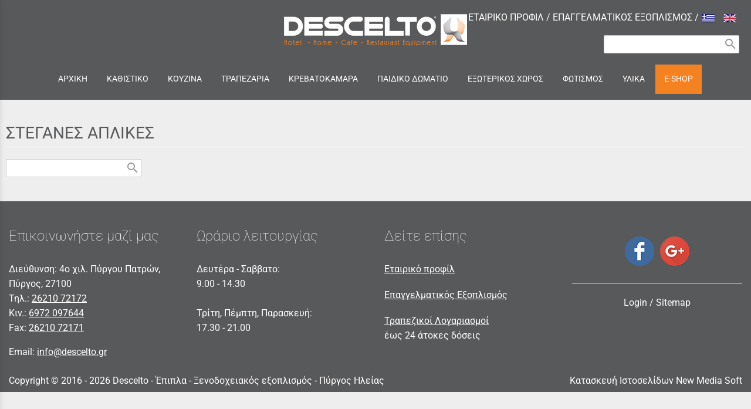

--- FILE ---
content_type: text/html; charset=utf-8
request_url: http://home.descelto.gr/?section=3666&language=el_GR
body_size: 7006
content:
<!DOCTYPE html>
<html lang="el">
<head>
	<meta http-equiv="Content-Type" content="text/html; charset=utf-8"/>
<meta name=viewport content="width=device-width, initial-scale=1"><meta name="theme-color" content="#f58220"/>	<style>
	@font-face {
		font-family: 'Material Icons';
		font-style: normal;
		font-weight: 400;
		src: url("/css/fonts/MaterialIcons-Regular.woff2") format('woff2');
	}
	.material-icons {
		font-family: 'Material Icons';
		font-weight: normal;
		font-style: normal;
		font-size: 24px;
		line-height: 1;
		letter-spacing: normal;
		text-transform: none;
		display: inline-block;
		white-space: nowrap;
		word-wrap: normal;
		direction: ltr;
		-webkit-font-feature-settings: 'liga';
		-webkit-font-smoothing: antialiased;
	}
	</style>
	<title>ΣΤΕΓΑΝΕΣ ΑΠΛΙΚΕΣ - Descelto - Έπιπλα - Ξενοδοχειακός εξοπλισμός - Πύργος Ηλείας</title>
	<link rel="stylesheet" type="text/css" title="The Project" href="/cache/76c3db9e40f7538d428ced2b4f86d937.css"/><link rel="shortcut icon" href="/cache/files/0380abb03674d9afd20ac52e5c4f5d5d6df285a7.png" type="image/png" /><link rel="icon" href="/cache/files/0380abb03674d9afd20ac52e5c4f5d5d6df285a7.png" type="image/png" /><link rel="stylesheet" type="text/css" href="/cache/files/9f9c5bf50bc0ec9b5759e3225c6b30aa72f07ace.css"/><style>#overlay1937-sticky-wrapper { width: 358px !important; }#overlay1937 { display: none; }@media (min-width: 358px) { #overlay1937 { display: block; } }</style><style>.am_1916 div.itemcontent { margin: 0; padding: 0;}</style><style>#contenttop .am_1463 div.detail .photos-846  .cloud-zoom { cursor: default; }#contenttop .am_1463 div.detail .photos-846  div.zoomtext { display: none; }#contenttop .am_1463 div.detail .photos-846  div.p_photos_main_image_detail { margin-bottom: 10px; }#contenttop .am_1463 div.detail .photos-846  div.mousetrap { display: none; }#contenttop .am_1463 div.detail .photos-846  { width: 100%; padding-right: 0; }#nowhere  { width: 100%; padding-right: 0; }#nowhere  img { width: 100%;}@media (min-width: 750px) {#contenttop .am_1463 div.detail .photos-846  div.zoomtext { display: block; }#contenttop .am_1463 div.detail .photos-846  div.p_photos_main_image_detail { margin-bottom: 0; }#contenttop .am_1463 div.detail .photos-846  div.mousetrap { display: block; }#contenttop .am_1463 div.detail .photos-846  { width: 52.083333333333%; padding-right: 30px; }}@media (min-width: 300px) {#nowhere  { width: 20.833333333333%; padding-right: 30px; }}@media (pointer: coarse) {#contenttop .am_1463 div.detail .photos-846  div.zoomtext { display: none; }#contenttop .am_1463 div.detail .photos-846  div.mousetrap { display: none; }}</style><style>#rightytop .am_1463 div.detail .photos-846  .cloud-zoom { cursor: default; }#rightytop .am_1463 div.detail .photos-846  div.zoomtext { display: none; }#rightytop .am_1463 div.detail .photos-846  div.p_photos_main_image_detail { margin-bottom: 10px; }#rightytop .am_1463 div.detail .photos-846  div.mousetrap { display: none; }#rightytop .am_1463 div.detail .photos-846  { width: 100%; padding-right: 0; }#nowhere  { width: 100%; padding-right: 0; }#nowhere  img { width: 100%;}@media (min-width: 750px) {#rightytop .am_1463 div.detail .photos-846  div.zoomtext { display: block; }#rightytop .am_1463 div.detail .photos-846  div.p_photos_main_image_detail { margin-bottom: 0; }#rightytop .am_1463 div.detail .photos-846  div.mousetrap { display: block; }#rightytop .am_1463 div.detail .photos-846  { width: 67.567567567568%; padding-right: 30px; }}@media (min-width: 300px) {#nowhere  { width: 27.027027027027%; padding-right: 30px; }}@media (pointer: coarse) {#rightytop .am_1463 div.detail .photos-846  div.zoomtext { display: none; }#rightytop .am_1463 div.detail .photos-846  div.mousetrap { display: none; }}</style><style>#rightyl .am_1463 div.detail .photos-846  .cloud-zoom { cursor: default; }#rightyl .am_1463 div.detail .photos-846  div.zoomtext { display: none; }#rightyl .am_1463 div.detail .photos-846  div.p_photos_main_image_detail { margin-bottom: 10px; }#rightyl .am_1463 div.detail .photos-846  div.mousetrap { display: none; }#rightyl .am_1463 div.detail .photos-846  { width: 100%; padding-right: 0; }#nowhere  { width: 100%; padding-right: 0; }#nowhere  img { width: 100%;}@media (min-width: 750px) {#rightyl .am_1463 div.detail .photos-846  div.zoomtext { display: block; }#rightyl .am_1463 div.detail .photos-846  div.p_photos_main_image_detail { margin-bottom: 0; }#rightyl .am_1463 div.detail .photos-846  div.mousetrap { display: block; }#rightyl .am_1463 div.detail .photos-846  { width: 96.153846153846%; padding-right: 30px; }}@media (min-width: 300px) {#nowhere  { width: 38.461538461538%; padding-right: 30px; }}@media (pointer: coarse) {#rightyl .am_1463 div.detail .photos-846  div.zoomtext { display: none; }#rightyl .am_1463 div.detail .photos-846  div.mousetrap { display: none; }}</style><style>#contenttop .am_1463 div.detail .photos-846  .cloud-zoom { cursor: default; }#contenttop .am_1463 div.detail .photos-846  div.zoomtext { display: none; }#contenttop .am_1463 div.detail .photos-846  div.p_photos_main_image_detail { margin-bottom: 10px; }#contenttop .am_1463 div.detail .photos-846  div.mousetrap { display: none; }#contenttop .am_1463 div.detail .photos-846  { width: 100%; padding-right: 0; }#nowhere  { width: 100%; padding-right: 0; }#nowhere  img { width: 100%;}@media (min-width: 750px) {#contenttop .am_1463 div.detail .photos-846  div.zoomtext { display: block; }#contenttop .am_1463 div.detail .photos-846  div.p_photos_main_image_detail { margin-bottom: 0; }#contenttop .am_1463 div.detail .photos-846  div.mousetrap { display: block; }#contenttop .am_1463 div.detail .photos-846  { width: 52.083333333333%; padding-right: 30px; }}@media (min-width: 300px) {#nowhere  { width: 20.833333333333%; padding-right: 30px; }}@media (pointer: coarse) {#contenttop .am_1463 div.detail .photos-846  div.zoomtext { display: none; }#contenttop .am_1463 div.detail .photos-846  div.mousetrap { display: none; }}</style><style>#rightytop .am_1463 div.detail .photos-846  .cloud-zoom { cursor: default; }#rightytop .am_1463 div.detail .photos-846  div.zoomtext { display: none; }#rightytop .am_1463 div.detail .photos-846  div.p_photos_main_image_detail { margin-bottom: 10px; }#rightytop .am_1463 div.detail .photos-846  div.mousetrap { display: none; }#rightytop .am_1463 div.detail .photos-846  { width: 100%; padding-right: 0; }#nowhere  { width: 100%; padding-right: 0; }#nowhere  img { width: 100%;}@media (min-width: 750px) {#rightytop .am_1463 div.detail .photos-846  div.zoomtext { display: block; }#rightytop .am_1463 div.detail .photos-846  div.p_photos_main_image_detail { margin-bottom: 0; }#rightytop .am_1463 div.detail .photos-846  div.mousetrap { display: block; }#rightytop .am_1463 div.detail .photos-846  { width: 67.567567567568%; padding-right: 30px; }}@media (min-width: 300px) {#nowhere  { width: 27.027027027027%; padding-right: 30px; }}@media (pointer: coarse) {#rightytop .am_1463 div.detail .photos-846  div.zoomtext { display: none; }#rightytop .am_1463 div.detail .photos-846  div.mousetrap { display: none; }}</style><style>#rightyl .am_1463 div.detail .photos-846  .cloud-zoom { cursor: default; }#rightyl .am_1463 div.detail .photos-846  div.zoomtext { display: none; }#rightyl .am_1463 div.detail .photos-846  div.p_photos_main_image_detail { margin-bottom: 10px; }#rightyl .am_1463 div.detail .photos-846  div.mousetrap { display: none; }#rightyl .am_1463 div.detail .photos-846  { width: 100%; padding-right: 0; }#nowhere  { width: 100%; padding-right: 0; }#nowhere  img { width: 100%;}@media (min-width: 750px) {#rightyl .am_1463 div.detail .photos-846  div.zoomtext { display: block; }#rightyl .am_1463 div.detail .photos-846  div.p_photos_main_image_detail { margin-bottom: 0; }#rightyl .am_1463 div.detail .photos-846  div.mousetrap { display: block; }#rightyl .am_1463 div.detail .photos-846  { width: 96.153846153846%; padding-right: 30px; }}@media (min-width: 300px) {#nowhere  { width: 38.461538461538%; padding-right: 30px; }}@media (pointer: coarse) {#rightyl .am_1463 div.detail .photos-846  div.zoomtext { display: none; }#rightyl .am_1463 div.detail .photos-846  div.mousetrap { display: none; }}</style><style>#contenttop .am_1463 div.detail .photos-846  .cloud-zoom { cursor: default; }#contenttop .am_1463 div.detail .photos-846  div.zoomtext { display: none; }#contenttop .am_1463 div.detail .photos-846  div.p_photos_main_image_detail { margin-bottom: 10px; }#contenttop .am_1463 div.detail .photos-846  div.mousetrap { display: none; }#contenttop .am_1463 div.detail .photos-846  { width: 100%; padding-right: 0; }#nowhere  { width: 100%; padding-right: 0; }#nowhere  img { width: 100%;}@media (min-width: 750px) {#contenttop .am_1463 div.detail .photos-846  div.zoomtext { display: block; }#contenttop .am_1463 div.detail .photos-846  div.p_photos_main_image_detail { margin-bottom: 0; }#contenttop .am_1463 div.detail .photos-846  div.mousetrap { display: block; }#contenttop .am_1463 div.detail .photos-846  { width: 52.083333333333%; padding-right: 30px; }}@media (min-width: 300px) {#nowhere  { width: 20.833333333333%; padding-right: 30px; }}@media (pointer: coarse) {#contenttop .am_1463 div.detail .photos-846  div.zoomtext { display: none; }#contenttop .am_1463 div.detail .photos-846  div.mousetrap { display: none; }}</style><style>#rightytop .am_1463 div.detail .photos-846  .cloud-zoom { cursor: default; }#rightytop .am_1463 div.detail .photos-846  div.zoomtext { display: none; }#rightytop .am_1463 div.detail .photos-846  div.p_photos_main_image_detail { margin-bottom: 10px; }#rightytop .am_1463 div.detail .photos-846  div.mousetrap { display: none; }#rightytop .am_1463 div.detail .photos-846  { width: 100%; padding-right: 0; }#nowhere  { width: 100%; padding-right: 0; }#nowhere  img { width: 100%;}@media (min-width: 750px) {#rightytop .am_1463 div.detail .photos-846  div.zoomtext { display: block; }#rightytop .am_1463 div.detail .photos-846  div.p_photos_main_image_detail { margin-bottom: 0; }#rightytop .am_1463 div.detail .photos-846  div.mousetrap { display: block; }#rightytop .am_1463 div.detail .photos-846  { width: 67.567567567568%; padding-right: 30px; }}@media (min-width: 300px) {#nowhere  { width: 27.027027027027%; padding-right: 30px; }}@media (pointer: coarse) {#rightytop .am_1463 div.detail .photos-846  div.zoomtext { display: none; }#rightytop .am_1463 div.detail .photos-846  div.mousetrap { display: none; }}</style><style>#rightyl .am_1463 div.detail .photos-846  .cloud-zoom { cursor: default; }#rightyl .am_1463 div.detail .photos-846  div.zoomtext { display: none; }#rightyl .am_1463 div.detail .photos-846  div.p_photos_main_image_detail { margin-bottom: 10px; }#rightyl .am_1463 div.detail .photos-846  div.mousetrap { display: none; }#rightyl .am_1463 div.detail .photos-846  { width: 100%; padding-right: 0; }#nowhere  { width: 100%; padding-right: 0; }#nowhere  img { width: 100%;}@media (min-width: 750px) {#rightyl .am_1463 div.detail .photos-846  div.zoomtext { display: block; }#rightyl .am_1463 div.detail .photos-846  div.p_photos_main_image_detail { margin-bottom: 0; }#rightyl .am_1463 div.detail .photos-846  div.mousetrap { display: block; }#rightyl .am_1463 div.detail .photos-846  { width: 96.153846153846%; padding-right: 30px; }}@media (min-width: 300px) {#nowhere  { width: 38.461538461538%; padding-right: 30px; }}@media (pointer: coarse) {#rightyl .am_1463 div.detail .photos-846  div.zoomtext { display: none; }#rightyl .am_1463 div.detail .photos-846  div.mousetrap { display: none; }}</style><style>#contenttop .am_1463 div.detail .photos-1478  .cloud-zoom { cursor: default; }#contenttop .am_1463 div.detail .photos-1478  div.zoomtext { display: none; }#contenttop .am_1463 div.detail .photos-1478  div.p_photos_main_image_detail { margin-bottom: 10px; }#contenttop .am_1463 div.detail .photos-1478  div.mousetrap { display: none; }#contenttop .am_1463 div.detail .photos-1478  { width: 100%; padding-right: 0; }#nowhere  { width: 100%; padding-right: 0; }#nowhere  img { width: 100%;}@media (min-width: 750px) {#contenttop .am_1463 div.detail .photos-1478  div.zoomtext { display: block; }#contenttop .am_1463 div.detail .photos-1478  div.p_photos_main_image_detail { margin-bottom: 0; }#contenttop .am_1463 div.detail .photos-1478  div.mousetrap { display: block; }#contenttop .am_1463 div.detail .photos-1478  { width: 52.083333333333%; padding-right: 30px; }}@media (min-width: 300px) {#nowhere  { width: 20.833333333333%; padding-right: 30px; }}@media (pointer: coarse) {#contenttop .am_1463 div.detail .photos-1478  div.zoomtext { display: none; }#contenttop .am_1463 div.detail .photos-1478  div.mousetrap { display: none; }}</style><style>#rightytop .am_1463 div.detail .photos-1478  .cloud-zoom { cursor: default; }#rightytop .am_1463 div.detail .photos-1478  div.zoomtext { display: none; }#rightytop .am_1463 div.detail .photos-1478  div.p_photos_main_image_detail { margin-bottom: 10px; }#rightytop .am_1463 div.detail .photos-1478  div.mousetrap { display: none; }#rightytop .am_1463 div.detail .photos-1478  { width: 100%; padding-right: 0; }#nowhere  { width: 100%; padding-right: 0; }#nowhere  img { width: 100%;}@media (min-width: 750px) {#rightytop .am_1463 div.detail .photos-1478  div.zoomtext { display: block; }#rightytop .am_1463 div.detail .photos-1478  div.p_photos_main_image_detail { margin-bottom: 0; }#rightytop .am_1463 div.detail .photos-1478  div.mousetrap { display: block; }#rightytop .am_1463 div.detail .photos-1478  { width: 67.567567567568%; padding-right: 30px; }}@media (min-width: 300px) {#nowhere  { width: 27.027027027027%; padding-right: 30px; }}@media (pointer: coarse) {#rightytop .am_1463 div.detail .photos-1478  div.zoomtext { display: none; }#rightytop .am_1463 div.detail .photos-1478  div.mousetrap { display: none; }}</style><style>#rightyl .am_1463 div.detail .photos-1478  .cloud-zoom { cursor: default; }#rightyl .am_1463 div.detail .photos-1478  div.zoomtext { display: none; }#rightyl .am_1463 div.detail .photos-1478  div.p_photos_main_image_detail { margin-bottom: 10px; }#rightyl .am_1463 div.detail .photos-1478  div.mousetrap { display: none; }#rightyl .am_1463 div.detail .photos-1478  { width: 100%; padding-right: 0; }#nowhere  { width: 100%; padding-right: 0; }#nowhere  img { width: 100%;}@media (min-width: 750px) {#rightyl .am_1463 div.detail .photos-1478  div.zoomtext { display: block; }#rightyl .am_1463 div.detail .photos-1478  div.p_photos_main_image_detail { margin-bottom: 0; }#rightyl .am_1463 div.detail .photos-1478  div.mousetrap { display: block; }#rightyl .am_1463 div.detail .photos-1478  { width: 96.153846153846%; padding-right: 30px; }}@media (min-width: 300px) {#nowhere  { width: 38.461538461538%; padding-right: 30px; }}@media (pointer: coarse) {#rightyl .am_1463 div.detail .photos-1478  div.zoomtext { display: none; }#rightyl .am_1463 div.detail .photos-1478  div.mousetrap { display: none; }}</style>		<!-- HTML5 Shim and Respond.js IE8 support of HTML5 elements and media
	     queries -->
	<!-- WARNING: Respond.js doesn't work if you view the page via file://
	-->
	<!--[if lt IE 9]>
	<script src="/javascript/html5shiv.min.js"></script>
	<script src="/javascript/respond.min.js"></script>
	<![endif]-->
</head>
<body class="notloggedin">
	<div id="loading">Loading...</div>
	<div id="mobile-header" class="mobile-header">
		<button class="js-menu-show header__menu-toggle material-icons">menu</button>
				<a class="mobile-header-startlink" href="/">&nbsp;<span style="display: none;">Start Page</span></a>
			</div>
	<aside class="js-side-nav side-nav">
	<nav class="js-side-nav-container side-nav__container">
		<header class="side-nav__header">
		<button class="js-menu-hide side-nav__hide material-icons">close</button>
		<span>
		Descelto - Έπιπλα - Ξενοδοχειακός εξοπλισμός - Πύργος Ηλείας		</span>
		</header>
		<div class="side-nav__abovecontent">
				</div>
		<div class="side-nav__content">
		<div class="amodule am_3092" id="am_3092">	<div class="side-nav_menu">
<ul  id="treemenu_m3092_parent_734">
<li class="inactive nochilds"><a title=""  class="inactive nochilds" href="/%CE%B1%CF%81%CF%87%CE%B9%CE%BA%CE%AE"><span>ΑΡΧΙΚΗ</span></a></li>
<li class="inactive haschilds"><a title=""  onclick="javascript:toggleDisplayId('treemenu_m3092_parent_1933','block'); toggleImgSrc('m3092_img1933', '/cache/files/1543b4b5159e9911f413b8fac510ca52492ee811.png', '/cache/files/8e46220bc2fbc93524fa3eddbdd3866f48a95ab8.png'); return false;"  class="inactive haschilds" href="#"><span>ΚΑΘΙΣΤΙΚΟ</span></a><ul style="display: none;" id="treemenu_m3092_parent_1933">
<li class="inactive nochilds"><a title=""  class="inactive nochilds" href="/kanapes"><span>ΚΑΝΑΠΕΣ</span></a></li>
<li class="inactive nochilds"><a title=""  class="inactive nochilds" href="/trapezakia-saloniou"><span>ΤΡΑΠΕΖΑΚΙΑ ΣΑΛΟΝΙΟΥ</span></a></li>
<li class="inactive nochilds"><a title=""  class="inactive nochilds" href="/kathistiko-sintheseis"><span>ΣΥΝΘΕΣΕΙΣ</span></a></li>
<li class="inactive nochilds"><a title=""  class="inactive nochilds" href="/poluthrones"><span>ΠΟΛΥΘΡΟΝΕΣ</span></a></li>
<li class="inactive nochilds"><a title=""  class="inactive nochilds" href="/?section=2145&amp;language=el_GR"><span>ΒΙΒΛΙΟΘΗΚΕΣ</span></a></li></ul></li>
<li class="inactive haschilds"><a title=""  onclick="javascript:toggleDisplayId('treemenu_m3092_parent_1930','block'); toggleImgSrc('m3092_img1930', '/cache/files/1543b4b5159e9911f413b8fac510ca52492ee811.png', '/cache/files/8e46220bc2fbc93524fa3eddbdd3866f48a95ab8.png'); return false;"  class="inactive haschilds" href="#"><span>ΚΟΥΖΙΝΑ</span></a><ul style="display: none;" id="treemenu_m3092_parent_1930">
<li class="inactive nochilds"><a title=""  class="inactive nochilds" href="/monternes-kouzines"><span>ΜΟΝΤΕΡΝΕΣ ΚΟΥΖΙΝΕΣ</span></a></li>
<li class="inactive nochilds"><a title=""  class="inactive nochilds" href="/klasikes-kouzines"><span>ΚΛΑΣΙΚΕΣ ΚΟΥΖΙΝΕΣ</span></a></li></ul></li>
<li class="inactive haschilds"><a title=""  onclick="javascript:toggleDisplayId('treemenu_m3092_parent_1934','block'); toggleImgSrc('m3092_img1934', '/cache/files/1543b4b5159e9911f413b8fac510ca52492ee811.png', '/cache/files/8e46220bc2fbc93524fa3eddbdd3866f48a95ab8.png'); return false;"  class="inactive haschilds" href="#"><span>ΤΡΑΠΕΖΑΡΙΑ</span></a><ul style="display: none;" id="treemenu_m3092_parent_1934">
<li class="inactive nochilds"><a title=""  class="inactive nochilds" href="/trapezia"><span>ΤΡΑΠΕΖΙΑ</span></a></li>
<li class="inactive nochilds"><a title=""  class="inactive nochilds" href="/trapezaria-karekles"><span>ΚΑΡΕΚΛΕΣ</span></a></li>
<li class="inactive nochilds"><a title=""  class="inactive nochilds" href="/mpoufedes"><span>ΜΠΟΥΦΕΔΕΣ</span></a></li></ul></li>
<li class="inactive haschilds"><a title=""  onclick="javascript:toggleDisplayId('treemenu_m3092_parent_1931','block'); toggleImgSrc('m3092_img1931', '/cache/files/1543b4b5159e9911f413b8fac510ca52492ee811.png', '/cache/files/8e46220bc2fbc93524fa3eddbdd3866f48a95ab8.png'); return false;"  class="inactive haschilds" href="#"><span>ΚΡΕΒΑΤΟΚΑΜΑΡΑ</span></a><ul style="display: none;" id="treemenu_m3092_parent_1931">
<li class="inactive nochilds"><a title=""  class="inactive nochilds" href="/krevatia"><span>ΚΡΕΒΑΤΙΑ</span></a></li>
<li class="inactive nochilds"><a title=""  class="inactive nochilds" href="/krevatokamara-ntoulapes"><span>ΝΤΟΥΛΑΠΕΣ</span></a></li>
<li class="inactive nochilds"><a title=""  class="inactive nochilds" href="/stromata"><span>ΣΤΡΩΜΑΤΑ ΥΠΝΟΥ</span></a></li>
<li class="inactive nochilds"><a title=""  class="inactive nochilds" href="/?section=2137&amp;language=el_GR"><span>ΑΝΑΤΟΜΙΚΑ ΤΕΛΑΡΑ</span></a></li>
<li class="inactive nochilds"><a title=""  class="inactive nochilds" href="/?section=2138&amp;language=el_GR"><span>ΜΑΞΙΛΑΡΙΑ ΥΠΝΟΥ</span></a></li>
<li class="inactive nochilds"><a title=""  class="inactive nochilds" href="/?section=3670&amp;language=el_GR"><span>ΑΝΩΣΤΡΩΜΑΤΑ</span></a></li>
<li class="inactive nochilds"><a title=""  class="inactive nochilds" href="/?section=3671&amp;language=el_GR"><span>ΠΡΟΣΤΑΤΕΥΤΙΚΑ</span></a></li>
<li class="inactive nochilds"><a title=""  class="inactive nochilds" href="/?section=3672&amp;language=el_GR"><span>ΒΑΣΕΙΣ</span></a></li></ul></li>
<li class="inactive haschilds"><a title=""  onclick="javascript:toggleDisplayId('treemenu_m3092_parent_1932','block'); toggleImgSrc('m3092_img1932', '/cache/files/1543b4b5159e9911f413b8fac510ca52492ee811.png', '/cache/files/8e46220bc2fbc93524fa3eddbdd3866f48a95ab8.png'); return false;"  class="inactive haschilds" href="#"><span>ΠΑΙΔΙΚΟ ΔΩΜΑΤΙΟ</span></a><ul style="display: none;" id="treemenu_m3092_parent_1932">
<li class="inactive nochilds"><a title=""  class="inactive nochilds" href="/?section=3909&amp;language=el_GR"><span>ΚΡΕΒΑΤΙΑ</span></a></li>
<li class="inactive nochilds"><a title=""  class="inactive nochilds" href="/?section=4081&amp;language=el_GR"><span>ΚΡΕΒΑΤΙΑ ΜΟΝΤΕΣΣΟΡΙ</span></a></li>
<li class="inactive nochilds"><a title=""  class="inactive nochilds" href="/?section=3910&amp;language=el_GR"><span>ΚΡΕΒΑΤΙΑ ΣΤΥΛ ΚΑΝΑΠΕ</span></a></li>
<li class="inactive nochilds"><a title=""  class="inactive nochilds" href="/?section=3911&amp;language=el_GR"><span>ΥΠΕΡΥΨΩΜΕΝΑ ΚΡΕΒΑΤΙΑ</span></a></li>
<li class="inactive nochilds"><a title=""  class="inactive nochilds" href="/?section=3912&amp;language=el_GR"><span>ΚΟΥΚΕΤΕΣ ΧΑΜΗΛΕΣ</span></a></li>
<li class="inactive nochilds"><a title=""  class="inactive nochilds" href="/?section=3913&amp;language=el_GR"><span>ΚΟΥΚΕΤΕΣ</span></a></li>
<li class="inactive nochilds"><a title=""  class="inactive nochilds" href="/?section=3914&amp;language=el_GR"><span>ΚΟΥΚΕΤΕΣ ΜΕ ΓΡΑΦΕΙΟ</span></a></li>
<li class="inactive nochilds"><a title=""  class="inactive nochilds" href="/paidika-fotistika"><span>ΠΑΙΔΙΚΑ ΦΩΤΙΣΤΙΚΑ</span></a></li>
<li class="inactive nochilds"><a title=""  class="inactive nochilds" href="/?section=3367&amp;language=el_GR"><span>ΧΡΩΜΑΤΑ</span></a></li></ul></li>
<li class="inactive haschilds"><a title=""  onclick="javascript:toggleDisplayId('treemenu_m3092_parent_2060','block'); toggleImgSrc('m3092_img2060', '/cache/files/1543b4b5159e9911f413b8fac510ca52492ee811.png', '/cache/files/8e46220bc2fbc93524fa3eddbdd3866f48a95ab8.png'); return false;"  class="inactive haschilds" href="#"><span>ΕΞΩΤΕΡΙΚΟΣ ΧΩΡΟΣ</span></a><ul style="display: none;" id="treemenu_m3092_parent_2060">
<li class="inactive nochilds"><a title=""  class="inactive nochilds" href="/?section=2896&amp;language=el_GR"><span>ΞΥΛΙΝΑ</span></a></li>
<li class="inactive nochilds"><a title=""  class="inactive nochilds" href="/?section=2897&amp;language=el_GR"><span>RATTAN / ΠΛΕΚΤΑ</span></a></li>
<li class="inactive nochilds"><a title=""  class="inactive nochilds" href="/?section=2898&amp;language=el_GR"><span>ΜΕΤΑΛΛΙΚΑ</span></a></li>
<li class="inactive nochilds"><a title=""  class="inactive nochilds" href="/?section=2899&amp;language=el_GR"><span>ΑΛΟΥΜΙΝΙΟΥ</span></a></li>
<li class="inactive nochilds"><a title=""  class="inactive nochilds" href="/?section=2900&amp;language=el_GR"><span>ΠΟΛΥΠΡΟΠΥΛΕΝΙΟ</span></a></li></ul></li>
<li class="active haschilds"><a title=""  onclick="javascript:toggleDisplayId('treemenu_m3092_parent_2073','block'); toggleImgSrc('m3092_img2073', '/cache/files/1543b4b5159e9911f413b8fac510ca52492ee811.png', '/cache/files/8e46220bc2fbc93524fa3eddbdd3866f48a95ab8.png'); return false;"  class="active haschilds" href="#"><span>ΦΩΤΙΣΜΟΣ</span></a><ul style="display: none;" id="treemenu_m3092_parent_2073">
<li class="inactive nochilds"><a title=""  class="inactive nochilds" href="/fotistika-orofis"><span>ΦΩΤΙΣΤΙΚΑ ΟΡΟΦΗΣ</span></a></li>
<li class="inactive nochilds"><a title=""  class="inactive nochilds" href="/fotistika-dapedou"><span>ΦΩΤΙΣΤΙΚΑ ΔΑΠΕΔΟΥ</span></a></li>
<li class="inactive nochilds"><a title=""  class="inactive nochilds" href="/?section=2075&amp;language=el_GR"><span>ΠΟΡΤΑΤΙΦ</span></a></li>
<li class="inactive nochilds"><a title=""  class="inactive nochilds" href="/?section=2076&amp;language=el_GR"><span>ΣΠΟΤ</span></a></li>
<li class="inactive nochilds"><a title=""  class="inactive nochilds" href="/?section=2893&amp;language=el_GR"><span>ΑΠΛΙΚΕΣ ΤΟΙΧΟΥ</span></a></li>
<li class="inactive nochilds"><a title=""  class="inactive nochilds" href="/?section=2894&amp;language=el_GR"><span>ΑΠΛΙΚΕΣ ΟΡΟΦΗΣ</span></a></li>
<li class="active haschilds"><a title=""  onclick="javascript:toggleDisplayId('treemenu_m3092_parent_2895','block'); toggleImgSrc('m3092_img2895', '/cache/files/1543b4b5159e9911f413b8fac510ca52492ee811.png', '/cache/files/8e46220bc2fbc93524fa3eddbdd3866f48a95ab8.png'); return false;"  class="active haschilds" href="#"><span>ΦΩΤΙΣΤΙΚΑ ΕΞΩΤΕΡΙΚΟΥ ΧΩΡΟΥ</span></a><ul style="display: none;" id="treemenu_m3092_parent_2895">
<li class="active nochilds"><a title=""  class="active nochilds" href="/?section=3666&amp;language=el_GR"><span>ΣΤΕΓΑΝΕΣ ΑΠΛΙΚΕΣ</span></a></li>
<li class="inactive nochilds"><a title=""  class="inactive nochilds" href="/?section=3667&amp;language=el_GR"><span>ΣΤΥΛΟΙ</span></a></li>
<li class="inactive nochilds"><a title=""  class="inactive nochilds" href="/?section=3668&amp;language=el_GR"><span>ΦΑΝΑΡΙΑ</span></a></li>
<li class="inactive nochilds"><a title=""  class="inactive nochilds" href="/?section=3669&amp;language=el_GR"><span>ΚΑΡΦΩΤΑ ΦΩΤΙΣΤΙΚΑ</span></a></li></ul></li></ul></li>
<li class="inactive haschilds"><a title=""  onclick="javascript:toggleDisplayId('treemenu_m3092_parent_3235','block'); toggleImgSrc('m3092_img3235', '/cache/files/1543b4b5159e9911f413b8fac510ca52492ee811.png', '/cache/files/8e46220bc2fbc93524fa3eddbdd3866f48a95ab8.png'); return false;"  class="inactive haschilds" href="#"><span>ΥΛΙΚΑ</span></a><ul style="display: none;" id="treemenu_m3092_parent_3235">
<li class="inactive haschilds"><a title=""  onclick="javascript:toggleDisplayId('treemenu_m3092_parent_3236','block'); toggleImgSrc('m3092_img3236', '/cache/files/1543b4b5159e9911f413b8fac510ca52492ee811.png', '/cache/files/8e46220bc2fbc93524fa3eddbdd3866f48a95ab8.png'); return false;"  class="inactive haschilds" href="#"><span>ΥΦΑΣΜΑΤΑ</span></a><ul style="display: none;" id="treemenu_m3092_parent_3236">
<li class="inactive haschilds"><a title=""  onclick="javascript:toggleDisplayId('treemenu_m3092_parent_3238','block'); toggleImgSrc('m3092_img3238', '/cache/files/1543b4b5159e9911f413b8fac510ca52492ee811.png', '/cache/files/8e46220bc2fbc93524fa3eddbdd3866f48a95ab8.png'); return false;"  class="inactive haschilds" href="#"><span>ΥΦΑΣΜΑΤΑ</span></a><ul style="display: none;" id="treemenu_m3092_parent_3238">
<li class="inactive nochilds"><a title=""  class="inactive nochilds" href="/?section=3247&amp;language=el_GR"><span>PASSION</span></a></li>
<li class="inactive nochilds"><a title=""  class="inactive nochilds" href="/?section=3248&amp;language=el_GR"><span>MIRROR</span></a></li></ul></li>
<li class="inactive haschilds"><a title=""  onclick="javascript:toggleDisplayId('treemenu_m3092_parent_3239','block'); toggleImgSrc('m3092_img3239', '/cache/files/1543b4b5159e9911f413b8fac510ca52492ee811.png', '/cache/files/8e46220bc2fbc93524fa3eddbdd3866f48a95ab8.png'); return false;"  class="inactive haschilds" href="#"><span>ΥΦΑΣΜΑΤΑ ΑΔΙΑΒΡΟΧΑ</span></a><ul style="display: none;" id="treemenu_m3092_parent_3239">
<li class="inactive nochilds"><a title=""  class="inactive nochilds" href="/?section=3249&amp;language=el_GR"><span>LIFE</span></a></li>
<li class="inactive nochilds"><a title=""  class="inactive nochilds" href="/?section=3250&amp;language=el_GR"><span>AQUA</span></a></li>
<li class="inactive nochilds"><a title=""  class="inactive nochilds" href="/?section=3251&amp;language=el_GR"><span>LIMA</span></a></li></ul></li>
<li class="inactive haschilds"><a title=""  onclick="javascript:toggleDisplayId('treemenu_m3092_parent_3240','block'); toggleImgSrc('m3092_img3240', '/cache/files/1543b4b5159e9911f413b8fac510ca52492ee811.png', '/cache/files/8e46220bc2fbc93524fa3eddbdd3866f48a95ab8.png'); return false;"  class="inactive haschilds" href="#"><span>ΤΕΧΝΟΔΕΡΜΑΤΑ</span></a><ul style="display: none;" id="treemenu_m3092_parent_3240">
<li class="inactive nochilds"><a title=""  class="inactive nochilds" href="/?section=3253&amp;language=el_GR"><span>YORK</span></a></li></ul></li>
<li class="inactive nochilds"><a title=""  class="inactive nochilds" href="/?section=3241&amp;language=el_GR"><span>ΔΙΑΤΡΗΤΑ</span></a></li>
<li class="inactive haschilds"><a title=""  onclick="javascript:toggleDisplayId('treemenu_m3092_parent_3254','block'); toggleImgSrc('m3092_img3254', '/cache/files/1543b4b5159e9911f413b8fac510ca52492ee811.png', '/cache/files/8e46220bc2fbc93524fa3eddbdd3866f48a95ab8.png'); return false;"  class="inactive haschilds" href="#"><span>ΑΛΕΚΙΑΣΤΟ</span></a><ul style="display: none;" id="treemenu_m3092_parent_3254">
<li class="inactive nochilds"><a title=""  class="inactive nochilds" href="/?section=3255&amp;language=el_GR"><span>OLYMPIA</span></a></li>
<li class="inactive nochilds"><a title=""  class="inactive nochilds" href="/?section=3256&amp;language=el_GR"><span>VELVET</span></a></li></ul></li></ul></li>
<li class="inactive haschilds"><a title=""  onclick="javascript:toggleDisplayId('treemenu_m3092_parent_3237','block'); toggleImgSrc('m3092_img3237', '/cache/files/1543b4b5159e9911f413b8fac510ca52492ee811.png', '/cache/files/8e46220bc2fbc93524fa3eddbdd3866f48a95ab8.png'); return false;"  class="inactive haschilds" href="#"><span>ΧΡΩΜΑΤΑ</span></a><ul style="display: none;" id="treemenu_m3092_parent_3237">
<li class="inactive nochilds"><a title=""  class="inactive nochilds" href="/?section=3242&amp;language=el_GR"><span>ΧΡΩΜΑΤΑ ΕΜΠΟΤΙΣΜΟΥ</span></a></li>
<li class="inactive nochilds"><a title=""  class="inactive nochilds" href="/?section=3243&amp;language=el_GR"><span>ΧΡΩΜΑΤΑ ΒΕΡΝΙΚΙΟΥ</span></a></li>
<li class="inactive nochilds"><a title=""  class="inactive nochilds" href="/?section=3244&amp;language=el_GR"><span>ΧΡΩΜΑΤΑ ΜΕΤΑΛΛΟΥ</span></a></li></ul></li></ul></li>
<li class="inactive nochilds limitedvis"><a title=""  class="inactive nochilds limitedvis" href="/?section=3895&amp;language=el_GR"><span>ΤΡΑΠΕΖΙΚΟΙ ΛΟΓΑΡΙΑΣΜΟΙ</span></a></li>
<li class="inactive haschilds"><a title=""  onclick="javascript:toggleDisplayId('treemenu_m3092_parent_2719','block'); toggleImgSrc('m3092_img2719', '/cache/files/1543b4b5159e9911f413b8fac510ca52492ee811.png', '/cache/files/8e46220bc2fbc93524fa3eddbdd3866f48a95ab8.png'); return false;"  class="inactive haschilds" href="#"><span>E-SHOP</span></a><ul style="display: none;" id="treemenu_m3092_parent_2719">
<li class="inactive haschilds"><a title=""  onclick="javascript:toggleDisplayId('treemenu_m3092_parent_3966','block'); toggleImgSrc('m3092_img3966', '/cache/files/1543b4b5159e9911f413b8fac510ca52492ee811.png', '/cache/files/8e46220bc2fbc93524fa3eddbdd3866f48a95ab8.png'); return false;"  class="inactive haschilds" href="#"><span>ΚΑΘΙΣΤΙΚΟ</span></a><ul style="display: none;" id="treemenu_m3092_parent_3966">
<li class="inactive nochilds"><a title=""  class="inactive nochilds" href="/?section=3968&amp;language=el_GR"><span>ΚΑΝΑΠΕΣ</span></a></li>
<li class="inactive nochilds"><a title=""  class="inactive nochilds" href="/?section=3972&amp;language=el_GR"><span>ΚΑΝΑΠΕΣ ΚΡΕΒΑΤΙ</span></a></li></ul></li>
<li class="inactive haschilds"><a title=""  onclick="javascript:toggleDisplayId('treemenu_m3092_parent_3988','block'); toggleImgSrc('m3092_img3988', '/cache/files/1543b4b5159e9911f413b8fac510ca52492ee811.png', '/cache/files/8e46220bc2fbc93524fa3eddbdd3866f48a95ab8.png'); return false;"  class="inactive haschilds" href="#"><span>ΚΡΕΒΑΤΟΚΑΜΑΡΑ</span></a><ul style="display: none;" id="treemenu_m3092_parent_3988">
<li class="inactive nochilds"><a title=""  class="inactive nochilds" href="/?section=3989&amp;language=el_GR"><span>ΚΡΕΒΑΤΟΚΑMAΡΑ ΣΕΤ</span></a></li>
<li class="inactive nochilds"><a title=""  class="inactive nochilds" href="/?section=3995&amp;language=el_GR"><span>ΚΡΕΒΑΤΙΑ ΥΦΑΣΜΑΤΙΝΑ</span></a></li>
<li class="inactive nochilds"><a title=""  class="inactive nochilds" href="/?section=3990&amp;language=el_GR"><span>ΝΤΟΥΛΑΠΑ</span></a></li></ul></li></ul></li>
<li class="inactive nochilds novis"><a title=""  class="inactive nochilds novis" href="/?section=24&amp;language=el_GR"><span>LOGIN</span></a></li>
<li class="inactive nochilds novis"><a title=""  class="inactive nochilds novis" href="/?section=38&amp;language=el_GR"><span>SITEMAP</span></a></li></ul>	</div>
</div>		</div>
		<div class="side-nav__footer">
		<div class="amodule am_3093" id="am_3093"><div class="langchooser">				<form method="post" action="/?section=3666&amp;language=el_GR">
				<div>
				<input type="hidden" name="moduleid" value="3093"/>
				<input type="hidden" name="action" value="set_lang"/>
<label for="auto">Language: </label>				<select id="auto" onchange="submit();" name="language">
<option selected="selected" value="el_GR">Ελληνικά</option><option  value="en_US">English</option>				</select>
				</div>
				</form>
				<div style="display: none">Language selection: <a href="/?section=3666&amp;language=el_GR">Ελληνικά</a> <a href="/?section=3666&amp;language=en_US">English</a> </div></div></div>		</div>
	</nav>
	</aside>
	<div id="thewhole">
	<div id="innerwhole">
	<div id="container">
	<div id="innercontainer">
		<div id="abovetopbanner">
		<div id="innerabovetopbanner">
				<div style="clear: both;"></div>
		</div>
		</div>
			<div id="topbanner">
			<div id="innertopbanner">
			<div class="amodule am_1513" id="am_1513"><div class="langchooser"><div class="langlist"><ul><li class="active"><a href="/?section=3666&amp;language=el_GR&amp;tmpvars%5B1513%5D%5Baction%5D=set_lang&amp;tmpvars%5B1513%5D%5Blanguage%5D=el_GR"><img alt="Ελληνικά" src="/cache/files/92815e75bd507e7c1372c3739dafb88f019385fe.png"/> </a></li><li class="inactive"><a href="/?section=3666&amp;language=el_GR&amp;tmpvars%5B1513%5D%5Baction%5D=set_lang&amp;tmpvars%5B1513%5D%5Blanguage%5D=en_US"><img alt="English" src="/cache/files/0815eb21fedf1b8df53cba6fe8cc6eb38d5f927f.png"/> </a></li></ul></div></div></div><div class="amodule am_1514" id="am_1514"><div class="htmlbox"><div class="htmlboxcontent" id="mod1514content0"><a href="http://company.descelto.gr/">ΕΤΑΙΡΙΚΟ ΠΡΟΦΙΛ</a> / <a href="http://hotel.descelto.gr/">ΕΠΑΓΓΕΛΜΑΤΙΚΟΣ ΕΞΟΠΛΙΣΜΟΣ</a> /</div></div></div><div class="amodule am_1937" id="am_1937"><div id="overlay1937" style="width: 358px; height: 100px; margin-top: 0px; margin-left: -179px; margin-right: 0px;left: 50%;top: 0;" class="overlay"><a  href="/"><span class="hidden">/</span></a></div></div>			</div>
			</div>
		<div id="abovetopmenu">
		<div class="amodule am_3827" id="am_3827"><div class="filter filter_iconsearch"><form method="post" action="/?section=2878&amp;language=el_GR&amp;tmpvars%5B2877%5D%5Baction%5D=setQuery&amp;tmpvars%5B2877%5D%5Bmoduleid%5D=2877"><input title="Αναζήτηση ανάμεσα στα αντικείμενα της κατηγορίας" type="text" name="query" value=""/> <button type="submit" title="Εύρεση"><span class="material-icons md-24">search</span></button></form></div></div>		</div>
			<div id="topmenu">
			<div id="innertopmenu">
			<div class="amodule am_10" id="am_10">	<div class="horizmenu topmenu">
<ul  id="treemenu_m10_parent_734">
<li class="inactive nochilds"><a title=""  class="inactive nochilds" href="/%CE%B1%CF%81%CF%87%CE%B9%CE%BA%CE%AE"><span>ΑΡΧΙΚΗ</span></a></li>
<li class="inactive haschilds"><a title="" onclick="return false;" class="inactive haschilds" href="#"><span>ΚΑΘΙΣΤΙΚΟ</span></a><ul  id="treemenu_m10_parent_1933">
<li class="inactive nochilds"><a title=""  class="inactive nochilds" href="/kanapes"><span>ΚΑΝΑΠΕΣ</span></a></li>
<li class="inactive nochilds"><a title=""  class="inactive nochilds" href="/trapezakia-saloniou"><span>ΤΡΑΠΕΖΑΚΙΑ ΣΑΛΟΝΙΟΥ</span></a></li>
<li class="inactive nochilds"><a title=""  class="inactive nochilds" href="/kathistiko-sintheseis"><span>ΣΥΝΘΕΣΕΙΣ</span></a></li>
<li class="inactive nochilds"><a title=""  class="inactive nochilds" href="/poluthrones"><span>ΠΟΛΥΘΡΟΝΕΣ</span></a></li>
<li class="inactive nochilds"><a title=""  class="inactive nochilds" href="/?section=2145&amp;language=el_GR"><span>ΒΙΒΛΙΟΘΗΚΕΣ</span></a></li></ul></li>
<li class="inactive haschilds"><a title="" onclick="return false;" class="inactive haschilds" href="#"><span>ΚΟΥΖΙΝΑ</span></a><ul  id="treemenu_m10_parent_1930">
<li class="inactive nochilds"><a title=""  class="inactive nochilds" href="/monternes-kouzines"><span>ΜΟΝΤΕΡΝΕΣ ΚΟΥΖΙΝΕΣ</span></a></li>
<li class="inactive nochilds"><a title=""  class="inactive nochilds" href="/klasikes-kouzines"><span>ΚΛΑΣΙΚΕΣ ΚΟΥΖΙΝΕΣ</span></a></li></ul></li>
<li class="inactive haschilds"><a title="" onclick="return false;" class="inactive haschilds" href="#"><span>ΤΡΑΠΕΖΑΡΙΑ</span></a><ul  id="treemenu_m10_parent_1934">
<li class="inactive nochilds"><a title=""  class="inactive nochilds" href="/trapezia"><span>ΤΡΑΠΕΖΙΑ</span></a></li>
<li class="inactive nochilds"><a title=""  class="inactive nochilds" href="/trapezaria-karekles"><span>ΚΑΡΕΚΛΕΣ</span></a></li>
<li class="inactive nochilds"><a title=""  class="inactive nochilds" href="/mpoufedes"><span>ΜΠΟΥΦΕΔΕΣ</span></a></li></ul></li>
<li class="inactive haschilds"><a title="" onclick="return false;" class="inactive haschilds" href="#"><span>ΚΡΕΒΑΤΟΚΑΜΑΡΑ</span></a><ul  id="treemenu_m10_parent_1931">
<li class="inactive nochilds"><a title=""  class="inactive nochilds" href="/krevatia"><span>ΚΡΕΒΑΤΙΑ</span></a></li>
<li class="inactive nochilds"><a title=""  class="inactive nochilds" href="/krevatokamara-ntoulapes"><span>ΝΤΟΥΛΑΠΕΣ</span></a></li>
<li class="inactive nochilds"><a title=""  class="inactive nochilds" href="/stromata"><span>ΣΤΡΩΜΑΤΑ ΥΠΝΟΥ</span></a></li>
<li class="inactive nochilds"><a title=""  class="inactive nochilds" href="/?section=2137&amp;language=el_GR"><span>ΑΝΑΤΟΜΙΚΑ ΤΕΛΑΡΑ</span></a></li>
<li class="inactive nochilds"><a title=""  class="inactive nochilds" href="/?section=2138&amp;language=el_GR"><span>ΜΑΞΙΛΑΡΙΑ ΥΠΝΟΥ</span></a></li>
<li class="inactive nochilds"><a title=""  class="inactive nochilds" href="/?section=3670&amp;language=el_GR"><span>ΑΝΩΣΤΡΩΜΑΤΑ</span></a></li>
<li class="inactive nochilds"><a title=""  class="inactive nochilds" href="/?section=3671&amp;language=el_GR"><span>ΠΡΟΣΤΑΤΕΥΤΙΚΑ</span></a></li>
<li class="inactive nochilds"><a title=""  class="inactive nochilds" href="/?section=3672&amp;language=el_GR"><span>ΒΑΣΕΙΣ</span></a></li></ul></li>
<li class="inactive haschilds"><a title="" onclick="return false;" class="inactive haschilds" href="#"><span>ΠΑΙΔΙΚΟ ΔΩΜΑΤΙΟ</span></a><ul  id="treemenu_m10_parent_1932">
<li class="inactive nochilds"><a title=""  class="inactive nochilds" href="/?section=3909&amp;language=el_GR"><span>ΚΡΕΒΑΤΙΑ</span></a></li>
<li class="inactive nochilds"><a title=""  class="inactive nochilds" href="/?section=4081&amp;language=el_GR"><span>ΚΡΕΒΑΤΙΑ ΜΟΝΤΕΣΣΟΡΙ</span></a></li>
<li class="inactive nochilds"><a title=""  class="inactive nochilds" href="/?section=3910&amp;language=el_GR"><span>ΚΡΕΒΑΤΙΑ ΣΤΥΛ ΚΑΝΑΠΕ</span></a></li>
<li class="inactive nochilds"><a title=""  class="inactive nochilds" href="/?section=3911&amp;language=el_GR"><span>ΥΠΕΡΥΨΩΜΕΝΑ ΚΡΕΒΑΤΙΑ</span></a></li>
<li class="inactive nochilds"><a title=""  class="inactive nochilds" href="/?section=3912&amp;language=el_GR"><span>ΚΟΥΚΕΤΕΣ ΧΑΜΗΛΕΣ</span></a></li>
<li class="inactive nochilds"><a title=""  class="inactive nochilds" href="/?section=3913&amp;language=el_GR"><span>ΚΟΥΚΕΤΕΣ</span></a></li>
<li class="inactive nochilds"><a title=""  class="inactive nochilds" href="/?section=3914&amp;language=el_GR"><span>ΚΟΥΚΕΤΕΣ ΜΕ ΓΡΑΦΕΙΟ</span></a></li>
<li class="inactive nochilds"><a title=""  class="inactive nochilds" href="/paidika-fotistika"><span>ΠΑΙΔΙΚΑ ΦΩΤΙΣΤΙΚΑ</span></a></li>
<li class="inactive nochilds"><a title=""  class="inactive nochilds" href="/?section=3367&amp;language=el_GR"><span>ΧΡΩΜΑΤΑ</span></a></li></ul></li>
<li class="inactive haschilds"><a title="" onclick="return false;" class="inactive haschilds" href="#"><span>ΕΞΩΤΕΡΙΚΟΣ ΧΩΡΟΣ</span></a><ul  id="treemenu_m10_parent_2060">
<li class="inactive nochilds"><a title=""  class="inactive nochilds" href="/?section=2896&amp;language=el_GR"><span>ΞΥΛΙΝΑ</span></a></li>
<li class="inactive nochilds"><a title=""  class="inactive nochilds" href="/?section=2897&amp;language=el_GR"><span>RATTAN / ΠΛΕΚΤΑ</span></a></li>
<li class="inactive nochilds"><a title=""  class="inactive nochilds" href="/?section=2898&amp;language=el_GR"><span>ΜΕΤΑΛΛΙΚΑ</span></a></li>
<li class="inactive nochilds"><a title=""  class="inactive nochilds" href="/?section=2899&amp;language=el_GR"><span>ΑΛΟΥΜΙΝΙΟΥ</span></a></li>
<li class="inactive nochilds"><a title=""  class="inactive nochilds" href="/?section=2900&amp;language=el_GR"><span>ΠΟΛΥΠΡΟΠΥΛΕΝΙΟ</span></a></li></ul></li>
<li class="active haschilds"><a title="" onclick="return false;" class="active haschilds" href="#"><span>ΦΩΤΙΣΜΟΣ</span></a><ul  id="treemenu_m10_parent_2073">
<li class="inactive nochilds"><a title=""  class="inactive nochilds" href="/fotistika-orofis"><span>ΦΩΤΙΣΤΙΚΑ ΟΡΟΦΗΣ</span></a></li>
<li class="inactive nochilds"><a title=""  class="inactive nochilds" href="/fotistika-dapedou"><span>ΦΩΤΙΣΤΙΚΑ ΔΑΠΕΔΟΥ</span></a></li>
<li class="inactive nochilds"><a title=""  class="inactive nochilds" href="/?section=2075&amp;language=el_GR"><span>ΠΟΡΤΑΤΙΦ</span></a></li>
<li class="inactive nochilds"><a title=""  class="inactive nochilds" href="/?section=2076&amp;language=el_GR"><span>ΣΠΟΤ</span></a></li>
<li class="inactive nochilds"><a title=""  class="inactive nochilds" href="/?section=2893&amp;language=el_GR"><span>ΑΠΛΙΚΕΣ ΤΟΙΧΟΥ</span></a></li>
<li class="inactive nochilds"><a title=""  class="inactive nochilds" href="/?section=2894&amp;language=el_GR"><span>ΑΠΛΙΚΕΣ ΟΡΟΦΗΣ</span></a></li>
<li class="active haschilds"><a title="" onclick="return false;" class="active haschilds" href="#"><span>ΦΩΤΙΣΤΙΚΑ ΕΞΩΤΕΡΙΚΟΥ ΧΩΡΟΥ</span></a><ul  id="treemenu_m10_parent_2895">
<li class="active nochilds"><a title=""  class="active nochilds" href="/?section=3666&amp;language=el_GR"><span>ΣΤΕΓΑΝΕΣ ΑΠΛΙΚΕΣ</span></a></li>
<li class="inactive nochilds"><a title=""  class="inactive nochilds" href="/?section=3667&amp;language=el_GR"><span>ΣΤΥΛΟΙ</span></a></li>
<li class="inactive nochilds"><a title=""  class="inactive nochilds" href="/?section=3668&amp;language=el_GR"><span>ΦΑΝΑΡΙΑ</span></a></li>
<li class="inactive nochilds"><a title=""  class="inactive nochilds" href="/?section=3669&amp;language=el_GR"><span>ΚΑΡΦΩΤΑ ΦΩΤΙΣΤΙΚΑ</span></a></li></ul></li></ul></li>
<li class="inactive haschilds"><a title="" onclick="return false;" class="inactive haschilds" href="#"><span>ΥΛΙΚΑ</span></a><ul  id="treemenu_m10_parent_3235">
<li class="inactive haschilds"><a title="" onclick="return false;" class="inactive haschilds" href="#"><span>ΥΦΑΣΜΑΤΑ</span></a><ul  id="treemenu_m10_parent_3236">
<li class="inactive haschilds"><a title="" onclick="return false;" class="inactive haschilds" href="#"><span>ΥΦΑΣΜΑΤΑ</span></a><ul  id="treemenu_m10_parent_3238">
<li class="inactive nochilds"><a title=""  class="inactive nochilds" href="/?section=3247&amp;language=el_GR"><span>PASSION</span></a></li>
<li class="inactive nochilds"><a title=""  class="inactive nochilds" href="/?section=3248&amp;language=el_GR"><span>MIRROR</span></a></li></ul></li>
<li class="inactive haschilds"><a title="" onclick="return false;" class="inactive haschilds" href="#"><span>ΥΦΑΣΜΑΤΑ ΑΔΙΑΒΡΟΧΑ</span></a><ul  id="treemenu_m10_parent_3239">
<li class="inactive nochilds"><a title=""  class="inactive nochilds" href="/?section=3249&amp;language=el_GR"><span>LIFE</span></a></li>
<li class="inactive nochilds"><a title=""  class="inactive nochilds" href="/?section=3250&amp;language=el_GR"><span>AQUA</span></a></li>
<li class="inactive nochilds"><a title=""  class="inactive nochilds" href="/?section=3251&amp;language=el_GR"><span>LIMA</span></a></li></ul></li>
<li class="inactive haschilds"><a title="" onclick="return false;" class="inactive haschilds" href="#"><span>ΤΕΧΝΟΔΕΡΜΑΤΑ</span></a><ul  id="treemenu_m10_parent_3240">
<li class="inactive nochilds"><a title=""  class="inactive nochilds" href="/?section=3253&amp;language=el_GR"><span>YORK</span></a></li></ul></li>
<li class="inactive nochilds"><a title=""  class="inactive nochilds" href="/?section=3241&amp;language=el_GR"><span>ΔΙΑΤΡΗΤΑ</span></a></li>
<li class="inactive haschilds"><a title="" onclick="return false;" class="inactive haschilds" href="#"><span>ΑΛΕΚΙΑΣΤΟ</span></a><ul  id="treemenu_m10_parent_3254">
<li class="inactive nochilds"><a title=""  class="inactive nochilds" href="/?section=3255&amp;language=el_GR"><span>OLYMPIA</span></a></li>
<li class="inactive nochilds"><a title=""  class="inactive nochilds" href="/?section=3256&amp;language=el_GR"><span>VELVET</span></a></li></ul></li></ul></li>
<li class="inactive haschilds"><a title="" onclick="return false;" class="inactive haschilds" href="#"><span>ΧΡΩΜΑΤΑ</span></a><ul  id="treemenu_m10_parent_3237">
<li class="inactive nochilds"><a title=""  class="inactive nochilds" href="/?section=3242&amp;language=el_GR"><span>ΧΡΩΜΑΤΑ ΕΜΠΟΤΙΣΜΟΥ</span></a></li>
<li class="inactive nochilds"><a title=""  class="inactive nochilds" href="/?section=3243&amp;language=el_GR"><span>ΧΡΩΜΑΤΑ ΒΕΡΝΙΚΙΟΥ</span></a></li>
<li class="inactive nochilds"><a title=""  class="inactive nochilds" href="/?section=3244&amp;language=el_GR"><span>ΧΡΩΜΑΤΑ ΜΕΤΑΛΛΟΥ</span></a></li></ul></li></ul></li>
<li class="inactive haschilds"><a title="" onclick="return false;" class="inactive haschilds" href="#"><span>E-SHOP</span></a><ul  id="treemenu_m10_parent_2719">
<li class="inactive haschilds"><a title="" onclick="return false;" class="inactive haschilds" href="#"><span>ΚΑΘΙΣΤΙΚΟ</span></a><ul  id="treemenu_m10_parent_3966">
<li class="inactive nochilds"><a title=""  class="inactive nochilds" href="/?section=3968&amp;language=el_GR"><span>ΚΑΝΑΠΕΣ</span></a></li>
<li class="inactive nochilds"><a title=""  class="inactive nochilds" href="/?section=3972&amp;language=el_GR"><span>ΚΑΝΑΠΕΣ ΚΡΕΒΑΤΙ</span></a></li></ul></li>
<li class="inactive haschilds"><a title="" onclick="return false;" class="inactive haschilds" href="#"><span>ΚΡΕΒΑΤΟΚΑΜΑΡΑ</span></a><ul  id="treemenu_m10_parent_3988">
<li class="inactive nochilds"><a title=""  class="inactive nochilds" href="/?section=3989&amp;language=el_GR"><span>ΚΡΕΒΑΤΟΚΑMAΡΑ ΣΕΤ</span></a></li>
<li class="inactive nochilds"><a title=""  class="inactive nochilds" href="/?section=3995&amp;language=el_GR"><span>ΚΡΕΒΑΤΙΑ ΥΦΑΣΜΑΤΙΝΑ</span></a></li>
<li class="inactive nochilds"><a title=""  class="inactive nochilds" href="/?section=3990&amp;language=el_GR"><span>ΝΤΟΥΛΑΠΑ</span></a></li></ul></li></ul></li></ul>	</div>
</div>			<div class="topmenuclearing"></div>
			</div>
			</div>
			<div id="belowtopmenu">
			<div class="amodule am_453" id="am_453"></div><div class="amodule am_1916" id="am_1916"></div>			</div>
		<div id="abovecontent"><div id="innerabovecontent"></div></div>
		<div id="content" class="threecolumns">
		<div id="innercontent">
	<div id="sidebar"></div>
			<div id="contenttop" class="threecolumnstop">
			<div class="amodule am_1509" id="am_1509">		<div class="statuscont">
		<div onclick="this.style.display='none'" onkeypress="this.style.display='none'" tabindex="0" style="display: none;" class="statusmsg" id="statusid">
		<div class="statusclose">
			<span class="fa fa-close"></span>
		</div>
		<div class="statusinner">
		</div>
		</div>
				</div>
</div><div class="amodule am_1510" id="am_1510"></div><div class="amodule am_1462" id="am_1462"><h1 class="pagetitle">ΣΤΕΓΑΝΕΣ ΑΠΛΙΚΕΣ</h1></div><div class="amodule am_1463" id="am_1463"><div class="items horizontalitems horizontalitemsnoeshop"><div class="list"><script>var validate2229 = function (e) { return true; };</script><div class="aboveitems"><div class="amodule am_1339" id="am_1339"></div><div class="amodule am_2877" id="am_2877"><div class="filter filter_iconsearch"><form method="post" action="/?section=3666&amp;language=el_GR&amp;tmpvars%5B2877%5D%5Baction%5D=setQuery&amp;tmpvars%5B2877%5D%5Bmoduleid%5D=2877"><input title="Αναζήτηση ανάμεσα στα αντικείμενα της κατηγορίας" type="text" name="query" value=""/> <button type="submit" title="Εύρεση"><span class="material-icons md-24">search</span></button></form></div></div><div class="amodule am_1341" id="am_1341"></div></div><h2 class="hidden">Λίστα αντικειμένων</h2><div class="theitems" id="itemlistformod1463"><div class="itemsizer"></div></div><div class="belowitems"><div class="amodule am_852" id="am_852">		<div style="line-height: 1px; font-size: 1px;">
		<span style="display: inline-block; height: 1px; line-height: 1px; font-size: 1px; border: none; margin: 0; padding: 0; width: 100%;" class="delimiter">
		<img style="display: inline-block; border: none; margin: 0; padding: 0; line-height: 1px; font-size: 1px; width: 100%;" height="1" alt="" src="/cache/files/2924705938d03ed8e32788f1d4aa6612497821fd.png"/>
		</span>
		</div>
</div></div></div></div></div>			</div>
			<div style="clear: both;" id="contentbottom">
			</div>
		</div> <!-- innercontent -->
		</div> <!-- content or popupcontent -->
		<div style="clear: both;" id="belowcontent">
<div class="amodule am_2875" id="am_2875"><div class="htmlbox"><div class="htmlboxcontent" id="mod2875content0"></div></div></div>		</div>
	</div> <!-- innercontainer -->
	</div> <!-- container -->
		<div style="clear: both;" id="belowsite">
		<div id="innerbelowsite">
<div class="amodule am_1902" id="am_1902"><div class="htmlbox"><div class="htmlboxcontent" id="mod1902content0"><div class="container-fluid">
<div class="row">
<div class="col-sm-3 col-xs-12" style="padding-top: 20px;">
<p style="font-weight: 100; font-size: 1.5em; font-height: 1.5em; margin-bottom: 25px;">Επικοινωνήστε μαζί μας</p>
<p><span><span class="widget-pane-section-info-text">Διεύθυνση: 4ο χιλ. Πύργου Πατρών, Πύργος, 27100<br />Τηλ.: <a href="tel:2621072172">26210 72172</a><br />Κιν.: <a href="tel:6972097644">6972 097644</a><br />Fax: <a href="tel:2621072171">26210 72171</a></span></span></p>
<div>Email: <a href="mailto:info@descelto.gr">info@descelto.gr</a></div>
</div>
<div class="col-sm-3 col-xs-12" style="padding-top: 20px;">
<p style="font-weight: 100; font-size: 1.5em; font-height: 1.5em; margin-bottom: 25px;">Ωράριο λειτουργίας</p>
<p>Δευτέρα - Σαββατο:<br />9.00 - 14.30<br /><br />Τρίτη, Πέμπτη, Παρασκευή:<br />17.30 - 21.00</p>
</div>
<div class="col-sm-3 col-xs-12" style="padding-top: 20px;">
<p style="font-weight: 100; font-size: 1.5em; font-height: 1.5em; margin-bottom: 25px;">Δείτε επίσης</p>
<p><a style="color: #ffffff;" href="http://company.descelto.gr/">Εταιρικό προφίλ</a>&nbsp;</p>
<p><a style="color: #ffffff;" href="http://hotel.descelto.gr/">Επαγγελματικός Εξοπλισμός</a></p>
<p><a style="color: #ffffff;" href="/?section=3895&amp;language=el_GR">Τραπεζικοί Λογαριασμοί</a> <br />έως 24 άτοκες δόσεις</p>
</div>
<div class="col-sm-3 col-xs-12" style="padding-top: 20px;">
<p style="padding-bottom: 10px; text-align: center; border-bottom: 1px solid #bdbdbd;"><a href="https://www.facebook.com/epiplodescelto/?fref=ts"><img style="border: 0; margin: 20px 5px 20px 5px;" src="/cache/files/a4ac87001101ed31bcc352024814c971becec03a.png" alt="σελίδα facebook" border="0" /></a><a href="https://plus.google.com/u/0/117071617717656857879/about" target="_blank" rel="noopener"><img style="border: 0; margin: 20px 5px 20px 5px;" src="/cache/files/398a750637169a48653292df308c6815e92826c7.png" alt="σελίδα google plus" width="50" height="50" /></a></p>
<p style="text-align: center;"><a style="text-decoration: none; color: #ffffff;" href="/login">Login</a> / <a style="text-decoration: none; color: #ffffff;" href="/sitemap">Sitemap</a></p>
</div>
</div>
</div></div></div></div><div class="amodule am_3938" id="am_3938"><div class="htmlbox"><div class="htmlboxcontent" id="mod3938content0"></div></div></div>		</div>
		</div>
<div id="copyinfo">
<div id="innercopyinfo">
	<div id="copyleft">
		Copyright &copy; 2016 - 2026 Descelto - Έπιπλα - Ξενοδοχειακός εξοπλισμός - Πύργος Ηλείας	</div>
	<div id="copyright">
		<a href="https://web.newmediasoft.gr">
		Κατασκευή Ιστοσελίδων New Media Soft		</a>
	</div>
	<div id="copyinfobottom">
        <div class="amodule am_3891" id="am_3891"></div>	</div>
</div>
</div>
	</div> <!-- innerwhole -->
	</div> <!-- thewhole -->
<div class="hidden"><script src="/cache/a43c4c0f09a4d76599538f604baeffe7.js"> </script><script src="/cache/files/7abe1e7c4c9fcccb34dc10b254c7081bc4f11f7d.js"></script><script>	netsystem_init();
	$("form").submit(function(e){
		if (!$(this).checkValidity()) {
			alert('Παρακαλώ συμπληρώστε όλα τα απαραίτητα πεδία!');
			e.preventDefault();
		}
	});
	try {
	if (window.self === window.top && $(window).width() > 767)
		skrollr.init({mobileCheck: function() {return false;}});
	} catch {}
</script></div></body>
</html>


--- FILE ---
content_type: text/css
request_url: http://home.descelto.gr/cache/files/9f9c5bf50bc0ec9b5759e3225c6b30aa72f07ace.css
body_size: 329
content:
.price {
    font-weight: bold;
}
.startprice,
.pricenovat {
   display: inline-block;
}
.startprice {
    margin-right: 10px;
    color: #999;
}
.diffpercent {
    display: none;
}
.c-colors {
outline: 0px;
margin: 3px;
border-radius: 50%;
border: 1px solid #ddd;
padding: 2px;
width: 24px;
height: 24px;
}

.c-colors img {
display: block;
width: 24px;
height: 24px;
line-height: 26px;
border-radius: 50%;
text-align: center;
background-position: center center;
background-repeat: no-repeat;
background-size: cover;

}

#topmenu ul#treemenu_m10_parent_734 > li:last-child a {
    background-color: #f58220;
}